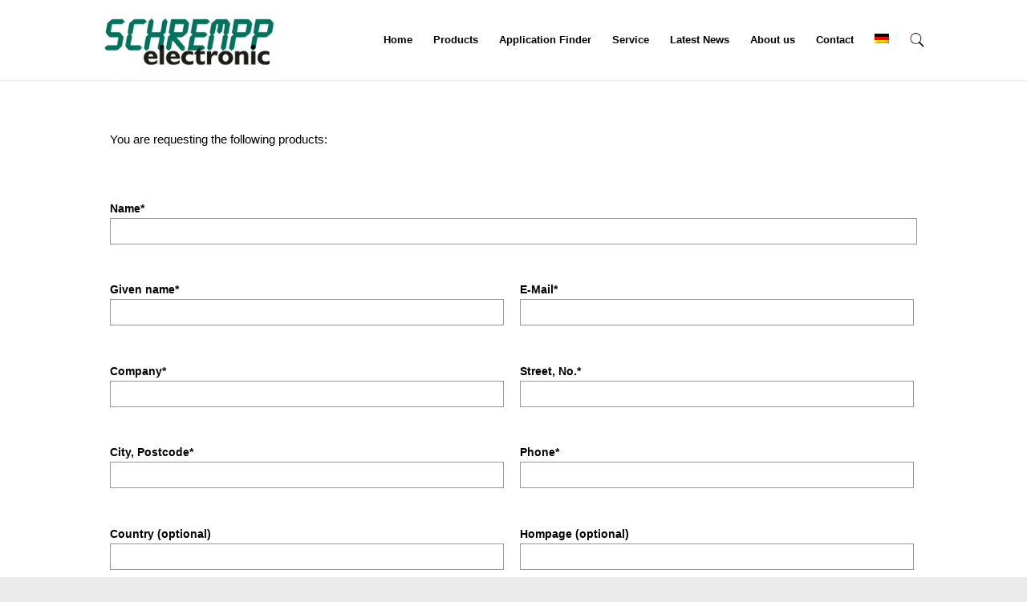

--- FILE ---
content_type: text/html; charset=UTF-8
request_url: https://led-industrial-illumination.com/produktbestellung/
body_size: 15469
content:
<!DOCTYPE html><html lang="en-US" class="html_stretched responsive av-preloader-disabled  html_header_top html_logo_left html_main_nav_header html_menu_right html_custom html_header_sticky html_header_shrinking html_mobile_menu_phone html_header_searchicon_disabled html_content_align_center html_header_unstick_top_disabled html_header_stretch_disabled html_minimal_header html_minimal_header_shadow html_av-overlay-side html_av-overlay-side-classic html_av-submenu-noclone html_entry_id_2989 av-cookies-no-cookie-consent av-default-lightbox av-no-preview html_text_menu_active av-mobile-menu-switch-default"><head><meta charset="UTF-8" /><meta name="viewport" content="width=device-width, initial-scale=1"><meta name='robots' content='index, follow, max-image-preview:large, max-snippet:-1, max-video-preview:-1' /><link rel="alternate" hreflang="de" href="https://schrempp-electronic.de/produktbestellung/" /><link rel="alternate" hreflang="en" href="https://led-industrial-illumination.com/produktbestellung/" /><link rel="alternate" hreflang="x-default" href="https://schrempp-electronic.de/produktbestellung/" /><title>Product Order - Schrempp electronic GmbH</title><link rel="canonical" href="https://led-industrial-illumination.com/produktbestellung/" /><meta property="og:locale" content="en_US" /><meta property="og:type" content="article" /><meta property="og:title" content="Product Order - Schrempp electronic GmbH" /><meta property="og:url" content="https://led-industrial-illumination.com/produktbestellung/" /><meta property="og:site_name" content="Schrempp electronic GmbH" /><meta property="article:modified_time" content="2019-12-09T10:26:24+00:00" /><meta name="twitter:card" content="summary_large_image" /> <script type="application/ld+json" class="yoast-schema-graph">{"@context":"https://schema.org","@graph":[{"@type":"WebPage","@id":"https://led-industrial-illumination.com/produktbestellung/","url":"https://led-industrial-illumination.com/produktbestellung/","name":"Product Order - Schrempp electronic GmbH","isPartOf":{"@id":"https://schrempp-electronic.de/#website"},"datePublished":"2019-10-30T12:09:54+00:00","dateModified":"2019-12-09T10:26:24+00:00","breadcrumb":{"@id":"https://led-industrial-illumination.com/produktbestellung/#breadcrumb"},"inLanguage":"en-US","potentialAction":[{"@type":"ReadAction","target":["https://led-industrial-illumination.com/produktbestellung/"]}]},{"@type":"BreadcrumbList","@id":"https://led-industrial-illumination.com/produktbestellung/#breadcrumb","itemListElement":[{"@type":"ListItem","position":1,"name":"Startseite","item":"https://led-industrial-illumination.com/"},{"@type":"ListItem","position":2,"name":"Product Order"}]},{"@type":"WebSite","@id":"https://schrempp-electronic.de/#website","url":"https://schrempp-electronic.de/","name":"Schrempp electronic GmbH","description":"Industrie-, Signal- und Systemleuchten","publisher":{"@id":"https://schrempp-electronic.de/#organization"},"potentialAction":[{"@type":"SearchAction","target":{"@type":"EntryPoint","urlTemplate":"https://schrempp-electronic.de/?s={search_term_string}"},"query-input":{"@type":"PropertyValueSpecification","valueRequired":true,"valueName":"search_term_string"}}],"inLanguage":"en-US"},{"@type":"Organization","@id":"https://schrempp-electronic.de/#organization","name":"Schrempp electronic GmbH","url":"https://schrempp-electronic.de/","logo":{"@type":"ImageObject","inLanguage":"en-US","@id":"https://schrempp-electronic.de/#/schema/logo/image/","url":"https://schrempp-electronic.de/wp-content/uploads/2023/09/schrempp_elektr_logo-quadratisch.jpg","contentUrl":"https://schrempp-electronic.de/wp-content/uploads/2023/09/schrempp_elektr_logo-quadratisch.jpg","width":696,"height":696,"caption":"Schrempp electronic GmbH"},"image":{"@id":"https://schrempp-electronic.de/#/schema/logo/image/"}}]}</script> <link rel='dns-prefetch' href='//schrempp-electronic.de' /><link rel="alternate" type="application/rss+xml" title="Schrempp electronic GmbH &raquo; Feed" href="https://led-industrial-illumination.com/feed/" /><link rel="alternate" type="application/rss+xml" title="Schrempp electronic GmbH &raquo; Comments Feed" href="https://led-industrial-illumination.com/comments/feed/" /><link rel="alternate" title="oEmbed (JSON)" type="application/json+oembed" href="https://led-industrial-illumination.com/wp-json/oembed/1.0/embed?url=https%3A%2F%2Fled-industrial-illumination.com%2Fproduktbestellung%2F" /><link rel="alternate" title="oEmbed (XML)" type="text/xml+oembed" href="https://led-industrial-illumination.com/wp-json/oembed/1.0/embed?url=https%3A%2F%2Fled-industrial-illumination.com%2Fproduktbestellung%2F&#038;format=xml" /><style id='wp-img-auto-sizes-contain-inline-css' type='text/css'>img:is([sizes=auto i],[sizes^="auto," i]){contain-intrinsic-size:3000px 1500px}
/*# sourceURL=wp-img-auto-sizes-contain-inline-css */</style><link rel='stylesheet' id='avia-grid-css' href='https://led-industrial-illumination.com/wp-content/cache/autoptimize/css/autoptimize_single_c9de4be4619dd947f306ab1156eee4b7.css' type='text/css' media='all' /><link rel='stylesheet' id='avia-base-css' href='https://led-industrial-illumination.com/wp-content/cache/autoptimize/css/autoptimize_single_53e47b8a068e610fc789f4552a43346b.css' type='text/css' media='all' /><link rel='stylesheet' id='avia-layout-css' href='https://led-industrial-illumination.com/wp-content/cache/autoptimize/css/autoptimize_single_33a0d807fb044c4ee073649a29790160.css' type='text/css' media='all' /><link rel='stylesheet' id='avia-module-blog-css' href='https://led-industrial-illumination.com/wp-content/cache/autoptimize/css/autoptimize_single_25de45953a7e3f9fffbbfb043a537ccf.css' type='text/css' media='all' /><link rel='stylesheet' id='avia-module-postslider-css' href='https://led-industrial-illumination.com/wp-content/cache/autoptimize/css/autoptimize_single_df8489f227311eb5bd544d1f7488b81e.css' type='text/css' media='all' /><link rel='stylesheet' id='avia-module-button-css' href='https://led-industrial-illumination.com/wp-content/cache/autoptimize/css/autoptimize_single_8ec7fa5ed3413e86eea5ce3fae7b463c.css' type='text/css' media='all' /><link rel='stylesheet' id='avia-module-comments-css' href='https://led-industrial-illumination.com/wp-content/cache/autoptimize/css/autoptimize_single_1b1797579556717a6fe3c2413a60a3f0.css' type='text/css' media='all' /><link rel='stylesheet' id='avia-module-slideshow-css' href='https://led-industrial-illumination.com/wp-content/cache/autoptimize/css/autoptimize_single_5141af0cc8e271ad5d0caf4479ec7b5d.css' type='text/css' media='all' /><link rel='stylesheet' id='avia-module-slideshow-contentpartner-css' href='https://led-industrial-illumination.com/wp-content/cache/autoptimize/css/autoptimize_single_9bdd1f3ae094a2d7f9470c345e115434.css' type='text/css' media='all' /><link rel='stylesheet' id='avia-module-gallery-css' href='https://led-industrial-illumination.com/wp-content/cache/autoptimize/css/autoptimize_single_ae2ba9c76dc598dbbf19a72de1a33a5d.css' type='text/css' media='all' /><link rel='stylesheet' id='avia-module-maps-css' href='https://led-industrial-illumination.com/wp-content/cache/autoptimize/css/autoptimize_single_eac8c01b5be503a6a3afe3d2b7a822e8.css' type='text/css' media='all' /><link rel='stylesheet' id='avia-module-gridrow-css' href='https://led-industrial-illumination.com/wp-content/cache/autoptimize/css/autoptimize_single_7655033f2c88c910eb5b075f6312cd50.css' type='text/css' media='all' /><link rel='stylesheet' id='avia-module-heading-css' href='https://led-industrial-illumination.com/wp-content/cache/autoptimize/css/autoptimize_single_333213d4dda567e27328ef34dc2e922e.css' type='text/css' media='all' /><link rel='stylesheet' id='avia-module-hr-css' href='https://led-industrial-illumination.com/wp-content/cache/autoptimize/css/autoptimize_single_529883ae359ee5daee35300d215693c8.css' type='text/css' media='all' /><link rel='stylesheet' id='avia-module-icon-css' href='https://led-industrial-illumination.com/wp-content/cache/autoptimize/css/autoptimize_single_7b77d80df6b9489d51ded3184375574d.css' type='text/css' media='all' /><link rel='stylesheet' id='avia-module-iconbox-css' href='https://led-industrial-illumination.com/wp-content/cache/autoptimize/css/autoptimize_single_b5e3156e9517b5f6585ba980f4bd7002.css' type='text/css' media='all' /><link rel='stylesheet' id='avia-module-iconlist-css' href='https://led-industrial-illumination.com/wp-content/cache/autoptimize/css/autoptimize_single_79423b4126cd6354a926b6705c5e9c88.css' type='text/css' media='all' /><link rel='stylesheet' id='avia-module-image-css' href='https://led-industrial-illumination.com/wp-content/cache/autoptimize/css/autoptimize_single_37e156e3d61c6f3fdcd8bf3a36fb7fd6.css' type='text/css' media='all' /><link rel='stylesheet' id='avia-sc-search-css' href='https://led-industrial-illumination.com/wp-content/cache/autoptimize/css/autoptimize_single_0b9d5f8a48575d2d66aecfd926a75fc8.css' type='text/css' media='all' /><link rel='stylesheet' id='avia-module-slideshow-fullsize-css' href='https://led-industrial-illumination.com/wp-content/cache/autoptimize/css/autoptimize_single_31233d1beba5d4fc51c8420d400b64a7.css' type='text/css' media='all' /><link rel='stylesheet' id='avia-module-social-css' href='https://led-industrial-illumination.com/wp-content/cache/autoptimize/css/autoptimize_single_161fba934a4af2440a3b63ecf9de2fdc.css' type='text/css' media='all' /><link rel='stylesheet' id='avia-module-table-css' href='https://led-industrial-illumination.com/wp-content/cache/autoptimize/css/autoptimize_single_2c9def0069601abe94b473b5bad6ba17.css' type='text/css' media='all' /><link rel='stylesheet' id='avia-module-tabs-css' href='https://led-industrial-illumination.com/wp-content/cache/autoptimize/css/autoptimize_single_913f2499b977d922fe31344222af4757.css' type='text/css' media='all' /><link rel='stylesheet' id='avia-module-toggles-css' href='https://led-industrial-illumination.com/wp-content/cache/autoptimize/css/autoptimize_single_82418a27a4cbbbcd6b1bf5eb66bfca60.css' type='text/css' media='all' /><link rel='stylesheet' id='avia-module-video-css' href='https://led-industrial-illumination.com/wp-content/cache/autoptimize/css/autoptimize_single_f825436b26dd16d5bfb38691c3f285f8.css' type='text/css' media='all' /><style id='classic-theme-styles-inline-css' type='text/css'>/*! This file is auto-generated */
.wp-block-button__link{color:#fff;background-color:#32373c;border-radius:9999px;box-shadow:none;text-decoration:none;padding:calc(.667em + 2px) calc(1.333em + 2px);font-size:1.125em}.wp-block-file__button{background:#32373c;color:#fff;text-decoration:none}
/*# sourceURL=/wp-includes/css/classic-themes.min.css */</style><link rel='stylesheet' id='contact-form-7-css' href='https://led-industrial-illumination.com/wp-content/cache/autoptimize/css/autoptimize_single_64ac31699f5326cb3c76122498b76f66.css' type='text/css' media='all' /><link rel='stylesheet' id='wpml-legacy-dropdown-0-css' href='https://led-industrial-illumination.com/wp-content/plugins/sitepress-multilingual-cms/templates/language-switchers/legacy-dropdown/style.min.css' type='text/css' media='all' /><style id='wpml-legacy-dropdown-0-inline-css' type='text/css'>.wpml-ls-statics-shortcode_actions, .wpml-ls-statics-shortcode_actions .wpml-ls-sub-menu, .wpml-ls-statics-shortcode_actions a {border-color:#EEEEEE;}.wpml-ls-statics-shortcode_actions a, .wpml-ls-statics-shortcode_actions .wpml-ls-sub-menu a, .wpml-ls-statics-shortcode_actions .wpml-ls-sub-menu a:link, .wpml-ls-statics-shortcode_actions li:not(.wpml-ls-current-language) .wpml-ls-link, .wpml-ls-statics-shortcode_actions li:not(.wpml-ls-current-language) .wpml-ls-link:link {color:#444444;background-color:#ffffff;}.wpml-ls-statics-shortcode_actions .wpml-ls-sub-menu a:hover,.wpml-ls-statics-shortcode_actions .wpml-ls-sub-menu a:focus, .wpml-ls-statics-shortcode_actions .wpml-ls-sub-menu a:link:hover, .wpml-ls-statics-shortcode_actions .wpml-ls-sub-menu a:link:focus {color:#000000;background-color:#eeeeee;}.wpml-ls-statics-shortcode_actions .wpml-ls-current-language > a {color:#444444;background-color:#ffffff;}.wpml-ls-statics-shortcode_actions .wpml-ls-current-language:hover>a, .wpml-ls-statics-shortcode_actions .wpml-ls-current-language>a:focus {color:#000000;background-color:#eeeeee;}
/*# sourceURL=wpml-legacy-dropdown-0-inline-css */</style><link rel='stylesheet' id='wpml-menu-item-0-css' href='https://led-industrial-illumination.com/wp-content/plugins/sitepress-multilingual-cms/templates/language-switchers/menu-item/style.min.css' type='text/css' media='all' /><style id='wpml-menu-item-0-inline-css' type='text/css'>#lang_sel img, #lang_sel_list img, #lang_sel_footer img { display: inline; }
/*# sourceURL=wpml-menu-item-0-inline-css */</style><link rel='stylesheet' id='addon-styles-css' href='https://led-industrial-illumination.com/wp-content/cache/autoptimize/css/autoptimize_single_28ff7fc82b4c47ccdc2318df2329cfc1.css' type='text/css' media='all' /><link rel='stylesheet' id='range-css-css' href='https://led-industrial-illumination.com/wp-content/themes/schrempp/assets/css/rSlider.min.css' type='text/css' media='all' /><link rel='stylesheet' id='avia-scs-css' href='https://led-industrial-illumination.com/wp-content/cache/autoptimize/css/autoptimize_single_842ab4ab818dd4d97517afbd4af42a19.css' type='text/css' media='all' /><link rel='stylesheet' id='avia-popup-css-css' href='https://led-industrial-illumination.com/wp-content/cache/autoptimize/css/autoptimize_single_94da2bc1c2df74dad8d2928e1f2abb39.css' type='text/css' media='screen' /><link rel='stylesheet' id='avia-lightbox-css' href='https://led-industrial-illumination.com/wp-content/cache/autoptimize/css/autoptimize_single_168523e225f4f0dc1d246fa43cad27e3.css' type='text/css' media='screen' /><link rel='stylesheet' id='avia-widget-css-css' href='https://led-industrial-illumination.com/wp-content/cache/autoptimize/css/autoptimize_single_95e599e4ca241f6f14dc7bd3965a86c3.css' type='text/css' media='screen' /><link rel='stylesheet' id='avia-dynamic-css' href='https://led-industrial-illumination.com/wp-content/cache/autoptimize/css/autoptimize_single_442180b6d3c892f9c18e26b4629d1f96.css' type='text/css' media='all' /><link rel='stylesheet' id='avia-custom-css' href='https://led-industrial-illumination.com/wp-content/themes/enfold/css/custom.css' type='text/css' media='all' /><link rel='stylesheet' id='avia-style-css' href='https://led-industrial-illumination.com/wp-content/cache/autoptimize/css/autoptimize_single_28ff7fc82b4c47ccdc2318df2329cfc1.css' type='text/css' media='all' /><link rel='stylesheet' id='borlabs-cookie-custom-css' href='https://led-industrial-illumination.com/wp-content/cache/autoptimize/css/autoptimize_single_63bc096dfaa151f940c57915cd56d548.css' type='text/css' media='all' /><link rel='stylesheet' id='avia-wpml-css' href='https://led-industrial-illumination.com/wp-content/cache/autoptimize/css/autoptimize_single_40af2bea652f4c521ebdc0cb27f5317f.css' type='text/css' media='all' /> <script type="text/javascript" src="https://led-industrial-illumination.com/wp-includes/js/jquery/jquery.min.js" id="jquery-core-js"></script> <script defer type="text/javascript" src="https://led-industrial-illumination.com/wp-includes/js/jquery/jquery-migrate.min.js" id="jquery-migrate-js"></script> <script defer type="text/javascript" src="https://led-industrial-illumination.com/wp-content/plugins/sitepress-multilingual-cms/templates/language-switchers/legacy-dropdown/script.min.js" id="wpml-legacy-dropdown-0-js"></script> <script defer type="text/javascript" src="https://led-industrial-illumination.com/wp-content/themes/schrempp/assets/js/rSlider.min.js" id="range-js-js"></script> <script defer type="text/javascript" src="https://led-industrial-illumination.com/wp-content/cache/autoptimize/js/autoptimize_single_992ac240895bc43cf74e7fa06879a894.js" id="common-script-js"></script> <script defer type="text/javascript" src="https://led-industrial-illumination.com/wp-content/cache/autoptimize/js/autoptimize_single_1a7c5a93a97999dda407fe391053f656.js" id="avia-compat-js"></script> <script data-no-optimize="1" data-no-minify="1" data-cfasync="false" type="text/javascript" src="https://led-industrial-illumination.com/wp-content/cache/borlabs-cookie/1/borlabs-cookie-config-en.json.js" id="borlabs-cookie-config-js"></script> <script data-no-optimize="1" data-no-minify="1" data-cfasync="false" type="text/javascript" src="https://led-industrial-illumination.com/wp-content/plugins/borlabs-cookie/assets/javascript/borlabs-cookie-prioritize.min.js" id="borlabs-cookie-prioritize-js"></script> <script defer id="wpml-xdomain-data-js-extra" src="[data-uri]"></script> <script type="text/javascript" src="https://led-industrial-illumination.com/wp-content/cache/autoptimize/js/autoptimize_single_8291e3aabf2bd77ab63cba74a5191ccb.js" id="wpml-xdomain-data-js" defer="defer" data-wp-strategy="defer"></script> <script defer type="text/javascript" src="https://led-industrial-illumination.com/wp-content/cache/autoptimize/js/autoptimize_single_5c394a600557d36f56188cf735d19cb7.js" id="avia-wpml-script-js"></script> <link rel="https://api.w.org/" href="https://led-industrial-illumination.com/wp-json/" /><link rel="alternate" title="JSON" type="application/json" href="https://led-industrial-illumination.com/wp-json/wp/v2/pages/2989" /><link rel="EditURI" type="application/rsd+xml" title="RSD" href="https://led-industrial-illumination.com/xmlrpc.php?rsd" /><meta name="generator" content="WordPress 6.9" /><link rel='shortlink' href='https://led-industrial-illumination.com/?p=2989' /><meta name="generator" content="WPML ver:4.8.6 stt:1,3;" /><link rel="profile" href="http://gmpg.org/xfn/11" /><link rel="alternate" type="application/rss+xml" title="Schrempp electronic GmbH RSS2 Feed" href="https://led-industrial-illumination.com/feed/" /><link rel="pingback" href="https://led-industrial-illumination.com/xmlrpc.php" /><style type='text/css' media='screen'>#top #header_main > .container, #top #header_main > .container .main_menu  .av-main-nav > li > a, #top #header_main #menu-item-shop .cart_dropdown_link{ height:100px; line-height: 100px; }
 .html_top_nav_header .av-logo-container{ height:100px;  }
 .html_header_top.html_header_sticky #top #wrap_all #main{ padding-top:100px; }</style><!--[if lt IE 9]><script src="https://led-industrial-illumination.com/wp-content/themes/enfold/js/html5shiv.js"></script><![endif]--><link rel="icon" href="https://schrempp-electronic.de/wp-content/uploads/2018/09/S.png" type="image/png"> <script data-no-optimize="1" data-no-minify="1" data-cfasync="false" data-borlabs-cookie-script-blocker-ignore>window.dataLayer = window.dataLayer || [];
	if (typeof gtag !== 'function') { function gtag(){dataLayer.push(arguments);} }
	if ('1' === '1') {
		gtag('consent', 'default', {
			'ad_storage': 'denied',
			'ad_user_data': 'denied',
			'ad_personalization': 'denied',
			'analytics_storage': 'denied',
			'functionality_storage': 'denied',
			'personalization_storage': 'denied',
			'security_storage': 'denied',
			'wait_for_update': 500,
		});
		gtag('set', 'ads_data_redaction', true);
	}
	
	if('0' === '1') {
		var url = new URL(window.location.href);
				
		if ((url.searchParams.has('gtm_debug') && url.searchParams.get('gtm_debug') !== '') || document.cookie.indexOf('__TAG_ASSISTANT=') !== -1 || document.documentElement.hasAttribute('data-tag-assistant-present')) {
			(function(w,d,s,l,i){w[l]=w[l]||[];w[l].push({"gtm.start":
new Date().getTime(),event:"gtm.js"});var f=d.getElementsByTagName(s)[0],
j=d.createElement(s),dl=l!="dataLayer"?"&l="+l:"";j.async=true;j.src=
"https://www.googletagmanager.com/gtm.js?id="+i+dl;f.parentNode.insertBefore(j,f);
})(window,document,"script","dataLayer","GTM-KDSF849V");
		} else {
			(function(w,d,s,l,i){w[l]=w[l]||[];w[l].push({"gtm.start":
new Date().getTime(),event:"gtm.js"});var f=d.getElementsByTagName(s)[0],
j=d.createElement(s),dl=l!="dataLayer"?"&l="+l:"";j.async=true;j.src=
"https://schrempp-electronic.de/wp-content/uploads/borlabs-cookie/"+i+'.js';f.parentNode.insertBefore(j,f);
})(window,document,"script","dataLayer","GTM-KDSF849V");
		}
  	}
  	
	(function () {
		var serviceGroupActive = function (serviceGroup) {
			if (typeof(BorlabsCookie.ServiceGroups.serviceGroups[serviceGroup]) === 'undefined') {
				return false;
			}

			if (typeof(BorlabsCookie.Cookie.getPluginCookie().consents[serviceGroup]) === 'undefined') {
				return false;
			}
			var consents = BorlabsCookie.Cookie.getPluginCookie().consents[serviceGroup];
			for (var service of BorlabsCookie.ServiceGroups.serviceGroups[serviceGroup].serviceIds) {
				if (!consents.includes(service)) {
					return false;
				}
			}
			return true;
		};
		var borlabsCookieConsentChangeHandler = function () {
			window.dataLayer = window.dataLayer || [];
			if (typeof gtag !== 'function') { function gtag(){dataLayer.push(arguments);} }
			
			if ('1' === '1') {
				gtag('consent', 'update', {
					'ad_storage': serviceGroupActive('marketing') === true ? 'granted' : 'denied',
					'ad_user_data': serviceGroupActive('marketing') === true ? 'granted' : 'denied',
					'ad_personalization': serviceGroupActive('marketing') === true ? 'granted' : 'denied',
					'analytics_storage': serviceGroupActive('statistics') === true ? 'granted' : 'denied',
					'functionality_storage': serviceGroupActive('statistics') === true ? 'granted' : 'denied',
					'personalization_storage': serviceGroupActive('marketing') === true ? 'granted' : 'denied',
					'security_storage': serviceGroupActive('statistics') === true ? 'granted' : 'denied',
				});
			}
			
			var consents = BorlabsCookie.Cookie.getPluginCookie().consents;
			for (var serviceGroup in consents) {
				for (var service of consents[serviceGroup]) {
					if (!window.BorlabsCookieGtmPackageSentEvents.includes(service) && service !== 'borlabs-cookie') {
						window.dataLayer.push({
							event: 'borlabs-cookie-opt-in-'+service,
						});
						window.BorlabsCookieGtmPackageSentEvents.push(service);
					}
				}
			}
		};
		window.BorlabsCookieGtmPackageSentEvents = [];
		document.addEventListener('borlabs-cookie-consent-saved', borlabsCookieConsentChangeHandler);
		document.addEventListener('borlabs-cookie-handle-unblock', borlabsCookieConsentChangeHandler);
	})();</script><link rel="icon" href="https://led-industrial-illumination.com/wp-content/uploads/2018/09/S-36x36.png" sizes="32x32" /><link rel="icon" href="https://led-industrial-illumination.com/wp-content/uploads/2018/09/S.png" sizes="192x192" /><link rel="apple-touch-icon" href="https://led-industrial-illumination.com/wp-content/uploads/2018/09/S-180x180.png" /><meta name="msapplication-TileImage" content="https://led-industrial-illumination.com/wp-content/uploads/2018/09/S.png" /><style type="text/css" id="wp-custom-css">.av-language-switch-item {
	display:none;
}

.footer_color, .footer_color p {
    font-size: 13px !important;
}</style><style type='text/css'>@font-face {font-family: 'entypo-fontello'; font-weight: normal; font-style: normal; font-display: auto;
src: url('https://led-industrial-illumination.com/wp-content/themes/enfold/config-templatebuilder/avia-template-builder/assets/fonts/entypo-fontello.woff2') format('woff2'),
url('https://led-industrial-illumination.com/wp-content/themes/enfold/config-templatebuilder/avia-template-builder/assets/fonts/entypo-fontello.woff') format('woff'),
url('https://led-industrial-illumination.com/wp-content/themes/enfold/config-templatebuilder/avia-template-builder/assets/fonts/entypo-fontello.ttf') format('truetype'), 
url('https://led-industrial-illumination.com/wp-content/themes/enfold/config-templatebuilder/avia-template-builder/assets/fonts/entypo-fontello.svg#entypo-fontello') format('svg'),
url('https://led-industrial-illumination.com/wp-content/themes/enfold/config-templatebuilder/avia-template-builder/assets/fonts/entypo-fontello.eot'),
url('https://led-industrial-illumination.com/wp-content/themes/enfold/config-templatebuilder/avia-template-builder/assets/fonts/entypo-fontello.eot?#iefix') format('embedded-opentype');
} #top .avia-font-entypo-fontello, body .avia-font-entypo-fontello, html body [data-av_iconfont='entypo-fontello']:before{ font-family: 'entypo-fontello'; }</style></head><body id="top" class="wp-singular page-template-default page page-id-2989 wp-theme-enfold wp-child-theme-schrempp stretched no_sidebar_border rtl_columns av-curtain-numeric quicksand  avia-responsive-images-support" itemscope="itemscope" itemtype="https://schema.org/WebPage" ><div id='wrap_all'><header id='header' class='all_colors header_color light_bg_color  av_header_top av_logo_left av_main_nav_header av_menu_right av_custom av_header_sticky av_header_shrinking av_header_stretch_disabled av_mobile_menu_phone av_header_searchicon_disabled av_header_unstick_top_disabled av_minimal_header av_minimal_header_shadow av_bottom_nav_disabled  av_header_border_disabled'  role="banner" itemscope="itemscope" itemtype="https://schema.org/WPHeader" ><div  id='header_main' class='container_wrap container_wrap_logo'><div class='container av-logo-container'><div class='inner-container'><span class='logo avia-standard-logo'><a href='https://led-industrial-illumination.com/' class=''><img src="https://schrempp-electronic.de/wp-content/uploads/2018/09/Logo_Schrempp_electronic-1-300x138.png" height="100" width="300" alt='Schrempp electronic GmbH' title='' /></a></span><nav class='main_menu' data-selectname='Select a page'  role="navigation" itemscope="itemscope" itemtype="https://schema.org/SiteNavigationElement" ><div class="avia-menu av-main-nav-wrap"><ul id="avia-menu" class="menu av-main-nav"><li id="menu-item-2966" class="menu-item menu-item-type-post_type menu-item-object-page menu-item-home menu-item-top-level menu-item-top-level-1"><a href="https://led-industrial-illumination.com/" itemprop="url"><span class="avia-bullet"></span><span class="avia-menu-text">Home</span><span class="avia-menu-fx"><span class="avia-arrow-wrap"><span class="avia-arrow"></span></span></span></a></li><li id="menu-item-2968" class="menu-item menu-item-type-post_type menu-item-object-page menu-item-has-children menu-item-top-level menu-item-top-level-2"><a href="https://led-industrial-illumination.com/produkte/" itemprop="url"><span class="avia-bullet"></span><span class="avia-menu-text">Products</span><span class="avia-menu-fx"><span class="avia-arrow-wrap"><span class="avia-arrow"></span></span></span></a><ul class="sub-menu"><li id="menu-item-2987" class="menu-item menu-item-type-taxonomy menu-item-object-produktgruppe"><a href="https://led-industrial-illumination.com/produktgruppe/arbeitsplatzleuchten-en/" itemprop="url"><span class="avia-bullet"></span><span class="avia-menu-text">Workplace lights</span></a></li><li id="menu-item-2984" class="menu-item menu-item-type-taxonomy menu-item-object-produktgruppe"><a href="https://led-industrial-illumination.com/produktgruppe/maschinenleuchten-en/" itemprop="url"><span class="avia-bullet"></span><span class="avia-menu-text">Machine lights</span></a></li><li id="menu-item-6609" class="menu-item menu-item-type-taxonomy menu-item-object-produktgruppe"><a href="https://led-industrial-illumination.com/produktgruppe/functional-handles/" itemprop="url"><span class="avia-bullet"></span><span class="avia-menu-text">Functional handles</span></a></li><li id="menu-item-2985" class="menu-item menu-item-type-taxonomy menu-item-object-produktgruppe"><a href="https://led-industrial-illumination.com/produktgruppe/signal-leuchten-en/" itemprop="url"><span class="avia-bullet"></span><span class="avia-menu-text">Signal lights (RGB)</span></a></li><li id="menu-item-6603" class="menu-item menu-item-type-taxonomy menu-item-object-produktgruppe"><a href="https://led-industrial-illumination.com/produktgruppe/status-lights/" itemprop="url"><span class="avia-bullet"></span><span class="avia-menu-text">Status lights (RGBW)</span></a></li><li id="menu-item-6598" class="menu-item menu-item-type-taxonomy menu-item-object-produktgruppe"><a href="https://led-industrial-illumination.com/produktgruppe/control-and-signaling-device/" itemprop="url"><span class="avia-bullet"></span><span class="avia-menu-text">Control and signaling device</span></a></li><li id="menu-item-2986" class="menu-item menu-item-type-taxonomy menu-item-object-produktgruppe"><a href="https://led-industrial-illumination.com/produktgruppe/zubehoer-en/" itemprop="url"><span class="avia-bullet"></span><span class="avia-menu-text">Accessories</span></a></li></ul></li><li id="menu-item-4634" class="menu-item menu-item-type-post_type menu-item-object-page menu-item-top-level menu-item-top-level-3"><a href="https://led-industrial-illumination.com/anwendungsfinder/" itemprop="url"><span class="avia-bullet"></span><span class="avia-menu-text">Application Finder</span><span class="avia-menu-fx"><span class="avia-arrow-wrap"><span class="avia-arrow"></span></span></span></a></li><li id="menu-item-2969" class="menu-item menu-item-type-post_type menu-item-object-page menu-item-has-children menu-item-top-level menu-item-top-level-4"><a href="https://led-industrial-illumination.com/service/" itemprop="url"><span class="avia-bullet"></span><span class="avia-menu-text">Service</span><span class="avia-menu-fx"><span class="avia-arrow-wrap"><span class="avia-arrow"></span></span></span></a><ul class="sub-menu"><li id="menu-item-2970" class="menu-item menu-item-type-post_type menu-item-object-page"><a href="https://led-industrial-illumination.com/service/3d-modelle/" itemprop="url"><span class="avia-bullet"></span><span class="avia-menu-text">3D-Models</span></a></li><li id="menu-item-2971" class="menu-item menu-item-type-post_type menu-item-object-page"><a href="https://led-industrial-illumination.com/service/downloads/" itemprop="url"><span class="avia-bullet"></span><span class="avia-menu-text">Downloads</span></a></li><li id="menu-item-2972" class="menu-item menu-item-type-post_type menu-item-object-page"><a href="https://led-industrial-illumination.com/service/technische-beratung-applikation-modifikation/" itemprop="url"><span class="avia-bullet"></span><span class="avia-menu-text">Technical advice, Application, Modification</span></a></li><li id="menu-item-2973" class="menu-item menu-item-type-post_type menu-item-object-page menu-item-has-children"><a href="https://led-industrial-illumination.com/service/technikinformation/" itemprop="url"><span class="avia-bullet"></span><span class="avia-menu-text">Technology information</span></a><ul class="sub-menu"><li id="menu-item-2974" class="menu-item menu-item-type-post_type menu-item-object-page"><a href="https://led-industrial-illumination.com/service/technikinformation/farbwiedergabeindex-cri/" itemprop="url"><span class="avia-bullet"></span><span class="avia-menu-text">Color rendering index / CRI</span></a></li><li id="menu-item-2975" class="menu-item menu-item-type-post_type menu-item-object-page"><a href="https://led-industrial-illumination.com/service/technikinformation/farbtemperatur/" itemprop="url"><span class="avia-bullet"></span><span class="avia-menu-text">Color temperature</span></a></li><li id="menu-item-2976" class="menu-item menu-item-type-post_type menu-item-object-page"><a href="https://led-industrial-illumination.com/service/technikinformation/installation-fernschalt-signal-dimmung/" itemprop="url"><span class="avia-bullet"></span><span class="avia-menu-text">Installation, Remote control signal, Dimming, IO-Link</span></a></li><li id="menu-item-2977" class="menu-item menu-item-type-post_type menu-item-object-page"><a href="https://led-industrial-illumination.com/service/technikinformation/schutzarten/" itemprop="url"><span class="avia-bullet"></span><span class="avia-menu-text">Protection Classes</span></a></li><li id="menu-item-2978" class="menu-item menu-item-type-post_type menu-item-object-page"><a href="https://led-industrial-illumination.com/service/technikinformation/empfohlene-helligkeit/" itemprop="url"><span class="avia-bullet"></span><span class="avia-menu-text">Recommended brightness</span></a></li></ul></li></ul></li><li id="menu-item-2979" class="menu-item menu-item-type-post_type menu-item-object-page menu-item-has-children menu-item-top-level menu-item-top-level-5"><a href="https://led-industrial-illumination.com/aktuelles/" itemprop="url"><span class="avia-bullet"></span><span class="avia-menu-text">Latest News</span><span class="avia-menu-fx"><span class="avia-arrow-wrap"><span class="avia-arrow"></span></span></span></a><ul class="sub-menu"><li id="menu-item-2980" class="menu-item menu-item-type-post_type menu-item-object-page"><a href="https://led-industrial-illumination.com/aktuelles/messen/" itemprop="url"><span class="avia-bullet"></span><span class="avia-menu-text">Fairs</span></a></li><li id="menu-item-2981" class="menu-item menu-item-type-post_type menu-item-object-page"><a href="https://led-industrial-illumination.com/aktuelles/stellenangebote/" itemprop="url"><span class="avia-bullet"></span><span class="avia-menu-text">Vacancies</span></a></li></ul></li><li id="menu-item-2982" class="menu-item menu-item-type-post_type menu-item-object-page menu-item-top-level menu-item-top-level-6"><a href="https://led-industrial-illumination.com/ueber-uns/" itemprop="url"><span class="avia-bullet"></span><span class="avia-menu-text">About us</span><span class="avia-menu-fx"><span class="avia-arrow-wrap"><span class="avia-arrow"></span></span></span></a></li><li id="menu-item-2983" class="menu-item menu-item-type-post_type menu-item-object-page menu-item-top-level menu-item-top-level-7"><a href="https://led-industrial-illumination.com/kontakt/" itemprop="url"><span class="avia-bullet"></span><span class="avia-menu-text">Contact</span><span class="avia-menu-fx"><span class="avia-arrow-wrap"><span class="avia-arrow"></span></span></span></a></li><li id="menu-item-wpml-ls-2-de" class="menu-item-language menu-item wpml-ls-slot-2 wpml-ls-item wpml-ls-item-de wpml-ls-menu-item wpml-ls-first-item wpml-ls-last-item menu-item-type-wpml_ls_menu_item menu-item-object-wpml_ls_menu_item menu-item-top-level menu-item-top-level-8"><a title="Switch to German" href="https://schrempp-electronic.de/produktbestellung/" itemprop="url"><span class="avia-bullet"></span><span class="avia-menu-text"><noscript><img
 class="wpml-ls-flag"
 src="https://led-industrial-illumination.com/wp-content/plugins/sitepress-multilingual-cms/res/flags/de.png"
 alt="German" 
 /></noscript><img
 class="lazyload wpml-ls-flag"
 src='data:image/svg+xml,%3Csvg%20xmlns=%22http://www.w3.org/2000/svg%22%20viewBox=%220%200%20210%20140%22%3E%3C/svg%3E' data-src="https://led-industrial-illumination.com/wp-content/plugins/sitepress-multilingual-cms/res/flags/de.png"
 alt="German" 
 /></span><span class="avia-menu-fx"><span class="avia-arrow-wrap"><span class="avia-arrow"></span></span></span></a></li><li class='av-language-switch-item language_de '><a href="https://schrempp-electronic.de/produktbestellung/"><span class='language_flag'><noscript><img title='Deutsch' src='https://led-industrial-illumination.com/wp-content/plugins/sitepress-multilingual-cms/res/flags/de.png' /></noscript><img class="lazyload" title='Deutsch' src='data:image/svg+xml,%3Csvg%20xmlns=%22http://www.w3.org/2000/svg%22%20viewBox=%220%200%20210%20140%22%3E%3C/svg%3E' data-src='https://led-industrial-illumination.com/wp-content/plugins/sitepress-multilingual-cms/res/flags/de.png' /></span></a></li><li class='av-language-switch-item language_en avia_current_lang'><a href="https://led-industrial-illumination.com/produktbestellung/"><span class='language_flag'><noscript><img title='English' src='https://led-industrial-illumination.com/wp-content/plugins/sitepress-multilingual-cms/res/flags/en.png' /></noscript><img class="lazyload" title='English' src='data:image/svg+xml,%3Csvg%20xmlns=%22http://www.w3.org/2000/svg%22%20viewBox=%220%200%20210%20140%22%3E%3C/svg%3E' data-src='https://led-industrial-illumination.com/wp-content/plugins/sitepress-multilingual-cms/res/flags/en.png' /></span></a></li><li class="av-burger-menu-main menu-item-avia-special "> <a href="#" aria-label="Menu" aria-hidden="false"> <span class="av-hamburger av-hamburger--spin av-js-hamburger"> <span class="av-hamburger-box"> <span class="av-hamburger-inner"></span> <strong>Menu</strong> </span> </span> <span class="avia_hidden_link_text">Menu</span> </a></li></ul></div><div class="search-item"></div></nav><div class="header-search-wrapper"><form action="https://led-industrial-illumination.com/anwendungsfinder/"><div class="search-wrapper"> <input type="text" name="term"> <input type="submit" value="Search"></div></form></div></div></div></div><div class='header_bg'></div></header><div id='main' class='all_colors' data-scroll-offset='100'><div class='container_wrap container_wrap_first main_color fullsize'><div class='container'><main class='template-page content  av-content-full alpha units'  role="main" itemprop="mainContentOfPage" ><article class='post-entry post-entry-type-page post-entry-2989'  itemscope="itemscope" itemtype="https://schema.org/CreativeWork" ><div class="entry-content-wrapper clearfix"><header class="entry-content-header"></header><div class="entry-content"  itemprop="text" ><div class="wpcf7 no-js" id="wpcf7-f2996-p2989-o1" lang="en-US" dir="ltr" data-wpcf7-id="2996"><div class="screen-reader-response"><p role="status" aria-live="polite" aria-atomic="true"></p><ul></ul></div><form action="/produktbestellung/#wpcf7-f2996-p2989-o1" method="post" class="wpcf7-form init" aria-label="Contact form" novalidate="novalidate" data-status="init"><fieldset class="hidden-fields-container"><input type="hidden" name="_wpcf7" value="2996" /><input type="hidden" name="_wpcf7_version" value="6.1.4" /><input type="hidden" name="_wpcf7_locale" value="en_US" /><input type="hidden" name="_wpcf7_unit_tag" value="wpcf7-f2996-p2989-o1" /><input type="hidden" name="_wpcf7_container_post" value="2989" /><input type="hidden" name="_wpcf7_posted_data_hash" value="" /></fieldset><p>You are requesting the following products: <span id='products-wrap'></span><br /> <input class="wpcf7-form-control wpcf7-hidden" value="" type="hidden" name="products" /><br /> <label> Name*<br /> <span class="wpcf7-form-control-wrap" data-name="your-name"><input size="40" maxlength="400" class="wpcf7-form-control wpcf7-text wpcf7-validates-as-required" aria-required="true" aria-invalid="false" value="" type="text" name="your-name" /></span> </label></p><p><label> Given name*<br /> <span class="wpcf7-form-control-wrap" data-name="your-vorname"><input size="40" maxlength="400" class="wpcf7-form-control wpcf7-text wpcf7-validates-as-required" aria-required="true" aria-invalid="false" value="" type="text" name="your-vorname" /></span> </label></p><p><label> E-Mail*<br /> <span class="wpcf7-form-control-wrap" data-name="your-email"><input size="40" maxlength="400" class="wpcf7-form-control wpcf7-email wpcf7-validates-as-required wpcf7-text wpcf7-validates-as-email" aria-required="true" aria-invalid="false" value="" type="email" name="your-email" /></span> </label></p><p><label> Company*<br /> <span class="wpcf7-form-control-wrap" data-name="your-firma"><input size="40" maxlength="400" class="wpcf7-form-control wpcf7-text wpcf7-validates-as-required" aria-required="true" aria-invalid="false" value="" type="text" name="your-firma" /></span> </label></p><p><label> Street, No.*<br /> <span class="wpcf7-form-control-wrap" data-name="your-straze"><input size="40" maxlength="400" class="wpcf7-form-control wpcf7-text wpcf7-validates-as-required" aria-required="true" aria-invalid="false" value="" type="text" name="your-straze" /></span> </label></p><p><label> City, Postcode*<br /> <span class="wpcf7-form-control-wrap" data-name="your-stadt"><input size="40" maxlength="400" class="wpcf7-form-control wpcf7-text wpcf7-validates-as-required" aria-required="true" aria-invalid="false" value="" type="text" name="your-stadt" /></span> </label></p><p><label> Phone*<br /> <span class="wpcf7-form-control-wrap" data-name="your-telefon"><input size="40" maxlength="400" class="wpcf7-form-control wpcf7-text wpcf7-validates-as-required" aria-required="true" aria-invalid="false" value="" type="text" name="your-telefon" /></span> </label></p><p><label> Country (optional)<br /> <span class="wpcf7-form-control-wrap" data-name="land"><input size="40" maxlength="400" class="wpcf7-form-control wpcf7-text" aria-invalid="false" value="" type="text" name="land" /></span> </label></p><p><label> Hompage (optional)<br /> <span class="wpcf7-form-control-wrap" data-name="hompage"><input size="40" maxlength="400" class="wpcf7-form-control wpcf7-text" aria-invalid="false" value="" type="text" name="hompage" /></span> </label></p><p><label> Tax-ID (optional)<br /> <span class="wpcf7-form-control-wrap" data-name="ustid"><input size="40" maxlength="400" class="wpcf7-form-control wpcf7-text" aria-invalid="false" value="" type="text" name="ustid" /></span> </label></p><p><label> Business (optional)<br /> <span class="wpcf7-form-control-wrap" data-name="branche"><input size="40" maxlength="400" class="wpcf7-form-control wpcf7-text" aria-invalid="false" value="" type="text" name="branche" /></span> </label></p><p><label> Annotation (optional)<br /> <span class="wpcf7-form-control-wrap" data-name="anmerkung"><input size="40" maxlength="400" class="wpcf7-form-control wpcf7-text" aria-invalid="false" value="" type="text" name="anmerkung" /></span> </label></p><p><span id="wpcf7-6971bdbb9e4f9-wrapper" class="wpcf7-form-control-wrap clientmail-wrap" style="display:none !important; visibility:hidden !important;"><input type="hidden" name="clientmail-time-start" value="1769061819"><input type="hidden" name="clientmail-time-check" value="4"><label for="wpcf7-6971bdbb9e4f9-field" class="hp-message">Please leave this field empty.</label><input id="wpcf7-6971bdbb9e4f9-field"  class="wpcf7-form-control wpcf7-text" type="text" name="clientmail" value="" size="40" tabindex="-1" autocomplete="new-password" /></span></p><p><input class="wpcf7-form-control wpcf7-submit has-spinner" type="submit" value="Send request" /></p><div class="wpcf7-response-output" aria-hidden="true"></div></form></div></div><footer class="entry-footer"></footer></div></article></main></div></div><div class="container_wrap footer-page-content footer_color" id="footer-page"><div id='av_section_1'  class='avia-section av-jwlt2l1f-c94259cb36689cf4701ff1cce22d957e footer_color avia-section-no-padding avia-no-border-styling  avia-builder-el-0  avia-builder-el-no-sibling  avia-bg-style-scroll  container_wrap fullsize'  ><div class='container av-section-cont-open' ><main  role="main" itemprop="mainContentOfPage"  class='template-page content  av-content-full alpha units'><div class='post-entry post-entry-type-page post-entry-2989'><div class='entry-content-wrapper clearfix'><div class='flex_column_table av-tct0z-9f1781c8660f45ba8b1b1b7fdbdf7eb6 sc-av_one_half av-equal-height-column-flextable'><style type="text/css" data-created_by="avia_inline_auto" id="style-css-av-tct0z-9f1781c8660f45ba8b1b1b7fdbdf7eb6">.flex_column.av-tct0z-9f1781c8660f45ba8b1b1b7fdbdf7eb6{
border-radius:0px 0px 0px 0px;
-webkit-border-radius:0px 0px 0px 0px;
-moz-border-radius:0px 0px 0px 0px;
}</style><div class='flex_column av-tct0z-9f1781c8660f45ba8b1b1b7fdbdf7eb6 av_one_half  avia-builder-el-1  el_before_av_one_half  avia-builder-el-first  first flex_column_table_cell av-equal-height-column av-align-top av-zero-column-padding '   ><section class="av_textblock_section "  itemscope="itemscope" itemtype="https://schema.org/CreativeWork" ><div class='avia_textblock  '  style='font-size:8px; '  itemprop="text" ><p>© Copyright 2019 Schrempp electronic GmbH. All rights reserved.</p></div></section><section class="av_textblock_section "  itemscope="itemscope" itemtype="https://schema.org/CreativeWork" ><div class='avia_textblock  '  style='font-size:8px; '  itemprop="text" ><p><span style="font-size: 12px;">Our offers are directed at commercial customers. All prices are subject to VAT.</span></p></div></section></div><div class='av-flex-placeholder'></div><style type="text/css" data-created_by="avia_inline_auto" id="style-css-av-tct0z-c5eeba49bdf1e13805626400bd503692">.flex_column.av-tct0z-c5eeba49bdf1e13805626400bd503692{
border-radius:0px 0px 0px 0px;
-webkit-border-radius:0px 0px 0px 0px;
-moz-border-radius:0px 0px 0px 0px;
}</style><div class='flex_column av-tct0z-c5eeba49bdf1e13805626400bd503692 av_one_half  avia-builder-el-4  el_after_av_one_half  avia-builder-el-last  flex_column_table_cell av-equal-height-column av-align-top av-zero-column-padding '   ><section class="av_textblock_section "  itemscope="itemscope" itemtype="https://schema.org/CreativeWork" ><div class='avia_textblock  '  style='font-size:8px; '  itemprop="text" ><p style="text-align: right;"><a href="https://led-industrial-illumination.com/impressum/">Imprint</a> I <a href="https://led-industrial-illumination.com/datenschutzerklaerung/">Data protection</a> I GTC</p></div></section></div></div></div></div></main></div></div></div></div></div> <a href='#top' title='Scroll to top' id='scroll-top-link' aria-hidden='true' data-av_icon='' data-av_iconfont='entypo-fontello'><span class="avia_hidden_link_text">Scroll to top</span></a><div id="fb-root"></div> <script type="speculationrules">{"prefetch":[{"source":"document","where":{"and":[{"href_matches":"/*"},{"not":{"href_matches":["/wp-*.php","/wp-admin/*","/wp-content/uploads/*","/wp-content/*","/wp-content/plugins/*","/wp-content/themes/schrempp/*","/wp-content/themes/enfold/*","/*\\?(.+)"]}},{"not":{"selector_matches":"a[rel~=\"nofollow\"]"}},{"not":{"selector_matches":".no-prefetch, .no-prefetch a"}}]},"eagerness":"conservative"}]}</script> <script defer src="[data-uri]"></script> <script defer src="[data-uri]"></script> <script type="module" src="https://led-industrial-illumination.com/wp-content/plugins/borlabs-cookie/assets/javascript/borlabs-cookie.min.js?ver=3.3.23" id="borlabs-cookie-core-js-module" data-cfasync="false" data-no-minify="1" data-no-optimize="1"></script> <div data-nosnippet data-borlabs-cookie-consent-required='true' id='BorlabsCookieBox'></div><div id='BorlabsCookieWidget' class='brlbs-cmpnt-container'></div><noscript><style>.lazyload{display:none;}</style></noscript><script data-noptimize="1">window.lazySizesConfig=window.lazySizesConfig||{};window.lazySizesConfig.loadMode=1;</script><script defer data-noptimize="1" src='https://led-industrial-illumination.com/wp-content/plugins/autoptimize/classes/external/js/lazysizes.min.js'></script><script defer type="text/javascript" src="https://led-industrial-illumination.com/wp-content/cache/autoptimize/js/autoptimize_single_a8c1983325bdb7c5788a0bbd23889cf1.js" id="avia-default-js"></script> <script defer type="text/javascript" src="https://led-industrial-illumination.com/wp-content/cache/autoptimize/js/autoptimize_single_3bc313501fc8b889280e817fd15a0649.js" id="avia-shortcodes-js"></script> <script defer type="text/javascript" src="https://led-industrial-illumination.com/wp-content/cache/autoptimize/js/autoptimize_single_7cf9ff824d977eab0a1b29968a0b3c8f.js" id="avia-module-slideshow-js"></script> <script defer type="text/javascript" src="https://led-industrial-illumination.com/wp-content/cache/autoptimize/js/autoptimize_single_f157ff4b3967e96f3284bd4ebd76b7a3.js" id="avia-module-gallery-js"></script> <script defer type="text/javascript" src="https://led-industrial-illumination.com/wp-content/cache/autoptimize/js/autoptimize_single_0e4728339010df1327be3712965e0bb5.js" id="avia-module-iconlist-js"></script> <script defer type="text/javascript" src="https://led-industrial-illumination.com/wp-content/cache/autoptimize/js/autoptimize_single_d6371c78961fec5f811527686e41b713.js" id="avia-module-slideshow-video-js"></script> <script defer type="text/javascript" src="https://led-industrial-illumination.com/wp-content/cache/autoptimize/js/autoptimize_single_040de2b9574364e3432f0dcb18d75e17.js" id="avia-module-tabs-js"></script> <script defer type="text/javascript" src="https://led-industrial-illumination.com/wp-content/cache/autoptimize/js/autoptimize_single_5fa8934cec2d40df9205758865ef64c7.js" id="avia-module-toggles-js"></script> <script defer type="text/javascript" src="https://led-industrial-illumination.com/wp-content/cache/autoptimize/js/autoptimize_single_4a2883f9aeed04c5068ab51e3ed84bb0.js" id="avia-module-video-js"></script> <script type="text/javascript" src="https://led-industrial-illumination.com/wp-includes/js/dist/hooks.min.js" id="wp-hooks-js"></script> <script type="text/javascript" src="https://led-industrial-illumination.com/wp-includes/js/dist/i18n.min.js" id="wp-i18n-js"></script> <script defer id="wp-i18n-js-after" src="[data-uri]"></script> <script defer type="text/javascript" src="https://led-industrial-illumination.com/wp-content/cache/autoptimize/js/autoptimize_single_96e7dc3f0e8559e4a3f3ca40b17ab9c3.js" id="swv-js"></script> <script defer id="contact-form-7-js-before" src="[data-uri]"></script> <script defer type="text/javascript" src="https://led-industrial-illumination.com/wp-content/cache/autoptimize/js/autoptimize_single_2912c657d0592cc532dff73d0d2ce7bb.js" id="contact-form-7-js"></script> <script defer type="text/javascript" src="https://led-industrial-illumination.com/wp-content/cache/autoptimize/js/autoptimize_single_f920e9a7e4764795c7bf409dd6f5d5bc.js" id="avia-hamburger-menu-js"></script> <script defer type="text/javascript" src="https://led-industrial-illumination.com/wp-content/themes/enfold/js/aviapopup/jquery.magnific-popup.min.js" id="avia-popup-js-js"></script> <script defer type="text/javascript" src="https://led-industrial-illumination.com/wp-content/cache/autoptimize/js/autoptimize_single_f64c58ca21577bb8c4e3b6830b00fd74.js" id="avia-lightbox-activation-js"></script> <script defer type="text/javascript" src="https://led-industrial-illumination.com/wp-content/cache/autoptimize/js/autoptimize_single_ec3186b08602954e65197fd4d1b65520.js" id="avia-megamenu-js"></script> <script defer type="text/javascript" src="https://led-industrial-illumination.com/wp-content/cache/autoptimize/js/autoptimize_single_7507b020229846af5e38b46458de3ca4.js" id="avia-sticky-header-js"></script> <script defer type="text/javascript" src="https://led-industrial-illumination.com/wp-content/cache/autoptimize/js/autoptimize_single_1e2888add9ce07f82616dafbecdfe69b.js" id="avia-footer-effects-js"></script> <script defer type="text/javascript" src="https://led-industrial-illumination.com/wp-content/cache/autoptimize/js/autoptimize_single_2d523b2f99990c7f7c71f61d54f3eb22.js" id="avia-widget-js-js"></script> <script defer type="text/javascript" src="https://led-industrial-illumination.com/wp-content/cache/autoptimize/js/autoptimize_single_9473b4c8e038ab5f7055e50de8ad6e0b.js" id="avia_google_maps_front_script-js"></script> <script defer src="[data-uri]"></script></body></html>

--- FILE ---
content_type: text/css
request_url: https://led-industrial-illumination.com/wp-content/cache/autoptimize/css/autoptimize_single_28ff7fc82b4c47ccdc2318df2329cfc1.css
body_size: 5695
content:
@font-face{font-family:'Quicksand';font-style:normal;font-weight:400;src:url(//schrempp-electronic.de/wp-content/themes/schrempp/fonts/quicksand-v30-latin-regular.eot);src:local(''),url(//schrempp-electronic.de/wp-content/themes/schrempp/fonts/quicksand-v30-latin-regular.eot?#iefix) format('embedded-opentype'),url(//schrempp-electronic.de/wp-content/themes/schrempp/fonts/quicksand-v30-latin-regular.woff2) format('woff2'),url(//schrempp-electronic.de/wp-content/themes/schrempp/fonts/quicksand-v30-latin-regular.woff) format('woff'),url(//schrempp-electronic.de/wp-content/themes/schrempp/fonts/quicksand-v30-latin-regular.ttf) format('truetype'),url(//schrempp-electronic.de/wp-content/themes/schrempp/fonts/quicksand-v30-latin-regular.svg#Quicksand) format('svg')}@font-face{font-family:'Quicksand';font-style:normal;font-weight:500;src:url(//schrempp-electronic.de/wp-content/themes/schrempp/fonts/quicksand-v30-latin-500.eot);src:local(''),url(//schrempp-electronic.de/wp-content/themes/schrempp/fonts/quicksand-v30-latin-500.eot?#iefix) format('embedded-opentype'),url(//schrempp-electronic.de/wp-content/themes/schrempp/fonts/quicksand-v30-latin-500.woff2) format('woff2'),url(//schrempp-electronic.de/wp-content/themes/schrempp/fonts/quicksand-v30-latin-500.woff) format('woff'),url(//schrempp-electronic.de/wp-content/themes/schrempp/fonts/quicksand-v30-latin-500.ttf) format('truetype'),url(//schrempp-electronic.de/wp-content/themes/schrempp/fonts/quicksand-v30-latin-500.svg#Quicksand) format('svg')}@font-face{font-family:'Quicksand';font-style:normal;font-weight:600;src:url(//schrempp-electronic.de/wp-content/themes/schrempp/fonts/quicksand-v30-latin-600.eot);src:local(''),url(//schrempp-electronic.de/wp-content/themes/schrempp/fonts/quicksand-v30-latin-600.eot?#iefix) format('embedded-opentype'),url(//schrempp-electronic.de/wp-content/themes/schrempp/fonts/quicksand-v30-latin-600.woff2) format('woff2'),url(//schrempp-electronic.de/wp-content/themes/schrempp/fonts/quicksand-v30-latin-600.woff) format('woff'),url(//schrempp-electronic.de/wp-content/themes/schrempp/fonts/quicksand-v30-latin-600.ttf) format('truetype'),url(//schrempp-electronic.de/wp-content/themes/schrempp/fonts/quicksand-v30-latin-600.svg#Quicksand) format('svg')}@font-face{font-family:'Quicksand';font-style:normal;font-weight:700;src:url(//schrempp-electronic.de/wp-content/themes/schrempp/fonts/quicksand-v30-latin-700.eot);src:local(''),url(//schrempp-electronic.de/wp-content/themes/schrempp/fonts/quicksand-v30-latin-700.eot?#iefix) format('embedded-opentype'),url(//schrempp-electronic.de/wp-content/themes/schrempp/fonts/quicksand-v30-latin-700.woff2) format('woff2'),url(//schrempp-electronic.de/wp-content/themes/schrempp/fonts/quicksand-v30-latin-700.woff) format('woff'),url(//schrempp-electronic.de/wp-content/themes/schrempp/fonts/quicksand-v30-latin-700.ttf) format('truetype'),url(//schrempp-electronic.de/wp-content/themes/schrempp/fonts/quicksand-v30-latin-700.svg#Quicksand) format('svg')}.detail{position:relative}@media (max-width:900px){.detail,.drift-demo-trigger{float:none}.drift-demo-trigger{max-width:100%;width:auto;margin:0 auto}.detail{margin:0;width:auto}.responsive-hint{display:none}.drift-bounding-box{display:none}}.label-container{display:block;position:relative;padding-left:18px;cursor:pointer;font-size:22px;-webkit-user-select:none;-moz-user-select:none;-ms-user-select:none;user-select:none;width:100%}.label-container input{position:absolute;opacity:0;cursor:pointer;height:0;width:0}.checkmark{position:absolute;top:0;left:0;height:18px;width:18px;background-color:#f6f6f6}.label-container:hover input~.checkmark{background-color:#ccc}.label-container input:checked~.checkmark,.label-container input:checked~.text-for-filters{background-color:#f6f6f6}.checkmark:after{content:"";position:absolute;display:none}.label-container input:checked~.checkmark:after{display:block}.label-container .checkmark:after{left:7.5px;top:4px;width:3px;height:6px;border:solid #007360;border-width:0 1.5px 1.5px 0;-webkit-transform:rotate(45deg);-ms-transform:rotate(45deg);transform:rotate(45deg)}.filters-wrapper .items-list ul{margin:0 0 20px}.filters-wrapper .items-list ul li{display:flex;margin:5px 0}.filters-wrapper .items-list ul li input{margin:0}.filters-wrapper{background-color:#f6f6f6;padding:50px;margin:0 0 15px}.filters-wrapper .rs-bg{background-color:#d5d4d4;border:0}.filters-wrapper .rs-container .rs-selected{background-color:#007360;border:1px solid #007360}.filters-wrapper .rs-container .rs-pointer{border:1px solid #e5ecea;background-color:#fff;box-shadow:none}.filters-wrapper .rs-container .rs-pointer:before{content:'';width:12px;height:12px;border-radius:50%;position:absolute;top:50%;left:50%;transform:translate(-50%,-50%);background-color:#007360}.filters-wrapper .rs-tooltip{color:#333;width:auto;min-width:50px;height:24px;position:relative;background:#fff;border:1px solid #00969b;border-radius:3px;position:absolute;transform:translate(-50%,-28px);left:9px;text-align:center;font-size:13px;padding:1px 10px 0}.filters-wrapper form{border:1px solid #d8d8d8;display:flex;padding:35px 40px;justify-content:space-between;background-color:#fff;flex-wrap:wrap}.filters-wrapper form h6{margin-bottom:15px}.filters-wrapper form .items-list{padding:12px;border:2px solid #e5ecea;height:calc(100% - 30px);min-width:170px}.text-for-filters{width:100%;display:block;padding-left:7px;height:18px}.bottom-buttons{flex:100%;width:100%;padding-top:40px;margin-top:90px;border-top:1px solid #d8d8d8 !important;display:flex;justify-content:space-between;position:relative}.bottom-buttons:after,.bottom-buttons:before{content:'';width:40px;height:1px;position:absolute;top:-1px;background-color:#d8d8d8}.bottom-buttons:after{left:100%}.bottom-buttons:before{right:100%}.product-cat-block{display:flex;flex-wrap:wrap;margin-left:-47.5px;margin-right:-47.5px}.product-cat-wrapper{width:25%;padding-left:47.5px;padding-right:47.5px;margin:0 0 25px}.product-cat-wrapper-2{width:20%;padding-left:20px;padding-right:20px;margin:0 0 40px}.product-cat-wrapper .image-overlay,.product-cat-wrapper-2 .image-overlay{display:none !important}.producte-cat-title{font-weight:500;font-family:'Quicksand',sans-serif;padding-bottom:30px;border-bottom:1px solid #222221 !important;margin-bottom:100px;margin-top:60px;font-size:36px;line-height:44px;text-transform:uppercase}.producte-cat-title.mb-description{margin-bottom:30px}.taxonomy-description{margin-bottom:30px}.taxonomy-description p{margin:0}a.product-cat,div.product-cat{border:1px solid #ddd;border-radius:5px;text-decoration:none;width:100%;overflow:visible !important;height:100%;display:flex;flex-direction:column}.product-cat:hover{overflow:unset !important;text-decoration:none}.product-cat:hover h3{color:#007360;text-decoration:none}a.product-cat img,div.product-cat img{object-fit:contain;display:block;width:100%;height:100%}.product-cat div{text-align:center}.product-cat h3{padding:25px 10px;background-color:#efefef;font-size:18px;line-height:26px;color:#1c1c1a;text-transform:uppercase;font-family:'Quicksand',sans-serif;font-weight:500;margin:0;word-break:break-word;transition:all .3s ease-in-out 0s;display:flex;text-align:center;justify-content:center;align-items:center}.product-cat p{text-align:center;padding:25px 10px;color:#1c1c1a;flex-grow:1;margin:0;border-top:2px solid #007360;background-color:#efefef}.product-cat-title h1{font-weight:500;font-family:'Quicksand',sans-serif;padding-bottom:30px;border-bottom:1px solid #222221 !important;margin-bottom:100px;text-transform:uppercase}.single-product-upperblock{justify-content:space-between;display:flex;flex-wrap:wrap;margin-left:-5.5px;margin-right:-5.5px;padding-bottom:100px;border-bottom:1px solid #222221 !important;margin-bottom:90px}.product-image,.product-description{width:45%}.product-image{border:1px solid #ddd !important;display:flex;justify-content:center;align-items:center}.product-description h2{font-size:36px;line-height:44px;font-weight:500;margin:0;text-transform:uppercase;color:#178589 !important;font-family:'Quicksand',sans-serif}.product-description span{display:inline-block;font-size:15px;line-height:23px;font-weight:400;margin:0 0 25px;color:#989898 !important;font-family:'Quicksand',sans-serif}.product-description p{font-family:'Quicksand',sans-serif;font-size:15px;line-height:30px;font-weight:400;color:#1c1c1a !important;margin:0 0 35px}.product-description .pdf-downloader{border-bottom:1px solid #cecece;border-top:1px solid #cecece;padding:22.5px 0;display:flex;text-decoration:none;justify-content:space-between;transition:all .3s ease-in-out 0s;margin:0 0 50px}.product-description .pdf-downloader:hover{border-bottom:1px solid #178589;border-top:1px solid #178589}.product-description .pdf-downloader .image-overlay{display:none}.product-description .pdf-downloader h5{font-size:21px;color:#178589 !important;font-weight:500;line-height:30px;margin:0;font-family:'Quicksand',sans-serif}.product-description .pdf-downloader img{height:24px}.product-order a{border-radius:2px;border:2px solid #00735f !important;padding:12.5px 25px;font-family:'Quicksand',sans-serif;font-weight:700;font-size:14px;line-height:22px;text-align:center;background-color:#00735f;color:#fff !important;transition:all .3s ease-in-out 0s;margin-right:20px}.product-order a:hover{text-decoration:none;background-color:#fff;color:#00735f !important}.single-product-table{padding-bottom:100px;border-bottom:1px solid #222221 !important;margin-bottom:80px}.single-product-table h3{font-weight:500;font-size:24px;line-height:30px;color:#1c1c1a !important;text-transform:uppercase;margin:10px 0 30px;font-family:'Quicksand',sans-serif}.single-product-table .head-table-titles td:first-of-type,.single-product-table .table-block td{border-left:1px solid #969696}.single-product-table .head-table-titles td{font-family:'Quicksand',sans-serif;background-color:#007360;text-align:left;color:#fff;font-weight:500;height:60px;vertical-align:middle;font-size:18px;line-height:26px;border-top:1px solid #969696;border-bottom:1px solid #969696;border-right:1px solid #969696}.single-product-table .table-block td{font-family:'Quicksand',sans-serif;color:#1a1a1a !important;font-size:15px;line-height:23px;font-weight:400;height:60px;vertical-align:middle;border-top:1px solid #969696;border-bottom:1px solid #969696;border-right:1px solid #969696}.single-product-table .table-block td a{font-family:'Quicksand',sans-serif;display:flex;justify-content:space-between;width:100%;font-size:15px;line-height:23px;font-weight:400;color:#007360 !important;transition:all .3s ease-in-out 0s}.single-product-table .table-block td .cell-typ-gtin{font-size:12px}.single-product-table .table-block td a img{height:24px}.single-product-table .table-block td a .image-overlay{display:none}.single-product-table .table-block td a:hover{text-decoration:none;color:#1a1a1a !important}.single-product-table .even td{background-color:#fff}.single-product-table .odd td{background-color:#f6f6f6}.your-bag td{border:1px solid #969696 !important;background:#fff;height:80px;vertical-align:middle;width:100%}.your-bag .bag-checkout{display:inline-block;width:49.5%;text-align:left}.your-bag .bag-product{display:inline-block;width:50%;text-align:right}.your-bag .bag-checkout a{display:flex;color:#2c2c2c !important}.your-bag .bag-checkout img{margin-right:5px}.buy-check{text-align:center;cursor:pointer}.checkbox-container{display:flex;justify-content:center;align-items:center;position:relative;cursor:pointer;user-select:none}.buy-check input{position:absolute;opacity:0;cursor:pointer;height:0;width:0}.buy-check svg{width:30px;height:30px}.buy-check svg path{fill:#ccc}.buy-check input:checked+svg path{fill:#007360}.your-bag .bag-checkout a:hover{text-decoration:none}.your-bag .bag-product a{background-color:#00735f;border-radius:2px;padding:8px 20px;font-size:14px;font-weight:700;line-height:22px;color:#fff;text-align:center;transition:all .3s ease-in-out 0s;height:40px;display:inline-block;border:1px solid #00735f}.your-bag .bag-product a:hover{background:#fff;color:#00735f;text-decoration:none}.related-products>h3{font-weight:500;font-size:24px;line-height:30px;color:#1c1c1a !important;text-transform:uppercase;margin:0 0 80px;font-family:'Quicksand',sans-serif}.wpcf7-form p:first-of-type,.wpcf7-form p:last-of-type{width:100%}.wpcf7-form p,wpcf7-form input{display:inline-block;width:49.8%;padding:0 10px}span.wpcf7-not-valid-tip{width:300px;position:absolute;color:red !important;font-size:1em;font-weight:400;display:block;bottom:-50px}@media only screen and (max-width:1700px){.filter-item{margin:0 0 15px}}@media only screen and (max-width:1450px){.product-cat-block{margin:0 -20px}.product-cat-wrapper-2,.product-cat-wrapper{padding:0 20px}}@media only screen and (max-width:1300px){.single-product-table .head-table-titles td{font-size:15px}}@media only screen and (max-width:1199px){.product-cat-block{margin:0 -5px}.product-cat-wrapper,.product-cat-wrapper-2{width:33.33333%;padding:0 5px}.single-product-table .head-table-titles td{font-size:11px}.single-product-table .table-block td,.single-product-table .table-block td a{font-size:10px}}@media only screen and (max-width:991px){.product-cat-wrapper,.product-cat-wrapper-2{width:50%}.product-cat-title h1{margin-bottom:40px}.product-image,.product-description{width:100%}.product-image{margin-bottom:15px}.single-product-upperblock{padding-bottom:50px;margin-bottom:50px}.single-product-table h3{margin:0 0 45px}table,thead,tbody,th,td,tr{display:block}thead tr{position:absolute;top:-9999px;left:-9999px}td{position:relative;padding-left:50%;text-align:right}.single-product-table .table-block td{height:45px;margin-top:-1px}.single-product-table .table-block td.cell-bild{height:80px}.single-product-table .table-block td.cell-typ{height:auto}.single-product-table .table-block td .cell-typ-gtin{font-size:10px}td:before{position:absolute;top:6px;left:6px;padding-right:10px;white-space:nowrap}tr:nth-of-type(odd){background:#eee}td.cell-art-num:before{content:"Art.Nr."}html[lang=en-US] td.cell-art-num:before{content:"Item Num."}td.cell-typ:before{content:"Typ"}html[lang=en-US] td.cell-typ:before{content:"Type"}td.cell-bild:before{content:"Bild"}html[lang=en-US] td.cell-bild:before{content:"Picture"}td.cell-nennleistung:before{content:"Leistung"}html[lang=en-US] td.cell-nennleistung:before{content:"Power"}td.cell-nennspannung:before{content:"Spannung"}html[lang=en-US] td.cell-nennspannung:before{content:"Tension"}td.cell-maze:before{content:"Maße"}html[lang=en-US] td.cell-maze:before{content:"Dimensions"}td.cell-anschluss:before{content:"Anschluss"}html[lang=en-US] td.cell-anschluss:before{content:"Connection"}td.cell-datenblatt:before{content:"Datenblatt"}html[lang=en-US] td.cell-datenblatt:before{content:"Data sheet"}td.cell-ce-konform:before{content:"CE-konform."}html[lang=en-US] td.cell-ce-konform:before{content:"CE compliant."}td.cell-3d-daten:before{content:"3D Daten"}html[lang=en-US] td.cell-3d-daten:before{content:"3D Data"}td.ccell-iodd_files:before{content:"IODD-Files"}html[lang=en-US] td.ccell-iodd_files:before{content:"IODD-Files"}td.cell-preis:before{content:"Preis"}html[lang=en-US] td.cell-preis:before{content:"Price"}td.buy-check:before{content:"Anfrage"}html[lang=en-US] td.buy-check:before{content:"Inquiry"}.your-bag td:nth-of-type(1):before{display:none}.your-bag .bag-checkout{display:block;width:100%;margin-bottom:20px}.your-bag .bag-product{display:block;width:100%;text-align:left}.single-product-table .table-block td a{justify-content:flex-end}.your-bag{margin-top:-1px}.your-bag td{height:auto;padding-left:12px}.your-bag .bag-product a{width:100%;padding:8px 0}.single-product-table{padding-bottom:20px;margin-bottom:50px}.related-products>h3{margin:0 0 25px}.buy-check{text-align:right}.buy-check svg{width:20px;height:20px}.checkbox-container{justify-content:flex-end}}@media only screen and (max-width:767px){.product-description h2{font-size:30px;line-height:36px}.producte-cat-title{word-break:break-word;font-size:26px;line-height:34px;margin-bottom:50px}.product-cat-wrapper,.product-cat-wrapper-2{width:100%}.filters-wrapper form{flex-direction:column;padding:15px}.bottom-buttons{margin-top:40px}.bottom-buttons:before,.bottom-buttons:after{width:15px}.filters-wrapper{padding:15px}}.paged-nav a{border-radius:2px;border:2px solid #00735f !important;padding:12.5px 25px;font-family:'Quicksand',sans-serif;font-weight:700;font-size:14px;line-height:22px;text-align:center;background-color:#00735f;color:#fff !important;transition:all .3s ease-in-out 0s;margin-bottom:20px;display:inline-block}.paged-next{float:right}.paged-prev{float:left}.paged-nav a:hover{text-decoration:none;background-color:#fff;color:#00735f !important}@keyframes drift-fadeZoomIn{0%{transform:scale(1.5);opacity:0}100%{transform:scale(1);opacity:1}}@keyframes drift-fadeZoomOut{0%{transform:scale(1);opacity:1}15%{transform:scale(1.1);opacity:1}100%{transform:scale(.5);opacity:0}}@keyframes drift-loader-rotate{0%{transform:translate(-50%,-50%) rotate(0)}50%{transform:translate(-50%,-50%) rotate(-180deg)}100%{transform:translate(-50%,-50%) rotate(-360deg)}}@keyframes drift-loader-before{0%{transform:scale(1)}10%{transform:scale(1.2) translateX(6px)}25%{transform:scale(1.3) translateX(8px)}40%{transform:scale(1.2) translateX(6px)}50%{transform:scale(1)}60%{transform:scale(.8) translateX(6px)}75%{transform:scale(.7) translateX(8px)}90%{transform:scale(.8) translateX(6px)}100%{transform:scale(1)}}@keyframes drift-loader-after{0%{transform:scale(1)}10%{transform:scale(1.2) translateX(-6px)}25%{transform:scale(1.3) translateX(-8px)}40%{transform:scale(1.2) translateX(-6px)}50%{transform:scale(1)}60%{transform:scale(.8) translateX(-6px)}75%{transform:scale(.7) translateX(-8px)}90%{transform:scale(.8) translateX(-6px)}100%{transform:scale(1)}}@-webkit-keyframes drift-fadeZoomIn{0%{-webkit-transform:scale(1.5);opacity:0}100%{-webkit-transform:scale(1);opacity:1}}@-webkit-keyframes drift-fadeZoomOut{0%{-webkit-transform:scale(1);opacity:1}15%{-webkit-transform:scale(1.1);opacity:1}100%{-webkit-transform:scale(.5);opacity:0}}@-webkit-keyframes drift-loader-rotate{0%{-webkit-transform:translate(-50%,-50%) rotate(0)}50%{-webkit-transform:translate(-50%,-50%) rotate(-180deg)}100%{-webkit-transform:translate(-50%,-50%) rotate(-360deg)}}@-webkit-keyframes drift-loader-before{0%{-webkit-transform:scale(1)}10%{-webkit-transform:scale(1.2) translateX(6px)}25%{-webkit-transform:scale(1.3) translateX(8px)}40%{-webkit-transform:scale(1.2) translateX(6px)}50%{-webkit-transform:scale(1)}60%{-webkit-transform:scale(.8) translateX(6px)}75%{-webkit-transform:scale(.7) translateX(8px)}90%{-webkit-transform:scale(.8) translateX(6px)}100%{-webkit-transform:scale(1)}}@-webkit-keyframes drift-loader-after{0%{-webkit-transform:scale(1)}10%{-webkit-transform:scale(1.2) translateX(-6px)}25%{-webkit-transform:scale(1.3) translateX(-8px)}40%{-webkit-transform:scale(1.2) translateX(-6px)}50%{-webkit-transform:scale(1)}60%{-webkit-transform:scale(.8) translateX(-6px)}75%{-webkit-transform:scale(.7) translateX(-8px)}90%{-webkit-transform:scale(.8) translateX(-6px)}100%{-webkit-transform:scale(1)}}.cell-bild-wrap{position:relative}.drift-zoom-pane{background:0 0;transform:translate3d(-50%,0,0);-webkit-transform:translate3d(-50%,0,0);width:50%;max-width:600px;left:40% !important;z-index:1040;height:calc(100vh - 50px);top:50px !important;right:0 !important;left:auto !important;position:fixed}.drift-zoom-pane img{min-width:100% !important;height:auto !important}.drift-zoom-pane.drift-inline{position:absolute;width:150px;height:150px;border-radius:75px;box-shadow:0 6px 18px rgba(0,0,0,.3);z-index:999}.drift-loading .drift-zoom-pane-loader{display:block;position:absolute;top:50%;left:50%;transform:translate(-50%,-50%);-webkit-transform:translate(-50%,-50%);width:66px;height:20px;animation:drift-loader-rotate 1.8s infinite linear;-webkit-animation:drift-loader-rotate 1.8s infinite linear}.drift-zoom-pane img{border:grey 1px solid}.drift-zoom-pane-loader:before,.drift-zoom-pane-loader:after{content:"";display:block;width:20px;height:20px;position:absolute;top:50%;margin-top:-10px;border-radius:20px;background:rgba(255,255,255,.9)}.drift-zoom-pane-loader:before{left:0;animation:drift-loader-before 1.8s infinite linear;-webkit-animation:drift-loader-before 1.8s infinite linear}.drift-zoom-pane-loader:after{right:0;animation:drift-loader-after 1.8s infinite linear;-webkit-animation:drift-loader-after 1.8s infinite linear;animation-delay:-.9s;-webkit-animation-delay:-.9s}.drift-bounding-box{background-color:rgba(0,0,0,.4)}.product-item-span{color:#fff;cursor:pointer;padding:10px;border-radius:8px;background-color:#cd5c5c;transition:all .3s ease-in-out 0s}.product-item-span:hover{background-color:#007360}.head-table-titles td{background-color:#007360;text-align:left;color:#fff}#products-wrap tr:nth-child(even){color:#000}#products-wrap tr td:last-of-type{text-align:center}#products-wrap td img{max-width:90px}#products-wrap td{vertical-align:middle}@media only screen and (max-width:1650px){div .av_one_fifth{margin-left:3%;width:18.2%}}@media only screen and (max-width:1530px){div .av_one_fifth{margin-left:3%;width:18.2%}}@media only screen and (max-width:1370px){.avia-builder-el-23{display:none}div .av_one_fifth{margin-left:6%;width:25.2%}}@media only screen and (max-width:991px){div .av_one_fifth{margin-bottom:15px}div .av_two_fifth{width:100%}div.avia-builder-el-5,div.avia-builder-el-10,div.avia-builder-el-15{width:100%;margin-left:0}div.avia-builder-el-24,div.avia-builder-el-27,div.avia-builder-el-30{width:100%}#products-wrap tr{margin-bottom:15px}#products-wrap tr:first-of-type td{border-top-width:0}#products-wrap tr td{border-left:1px solid #969696}#products-wrap tr td:first-of-type{border-top:1px solid #969696}#products-wrap tr td:before{position:absolute;top:6px;left:6px;padding-right:10px;white-space:nowrap}#products-wrap tr td:nth-child(1):before{content:"Art.Nr."}#products-wrap tr td:nth-child(2):before{content:"Typ"}#products-wrap tr td:nth-child(3):before{content:"Bild"}#products-wrap tr td:last-of-type{text-align:right}html[lang=en-US] #products-wrap tr td:nth-child(1):before{content:"Item Num."}html[lang=en-US] #products-wrap tr td:nth-child(2):before{content:"Type"}html[lang=en-US] #products-wrap tr td:nth-child(3):before{content:"Picture"}.drift-zoom-pane{background:rgba(0,0,0,.5);transform:translate3d(0%,0,0);-webkit-transform:translate3d(0%,0,0);width:auto;max-width:100%;left:0 !important;z-index:1040;height:calc(100vh - 50px);top:50px !important;right:0 !important;left:auto !important;position:fixed}}.search-title h1{margin-bottom:30px;font-size:36px}.title-produkteigenschaft h5{font-size:30px;text-transform:uppercase;font-weight:100;padding:40px 0}input[type=range][multiple]{display:block;height:2em;margin:0;pointer-events:none}input[type=range][multiple]+input[type=range][multiple]{margin-top:-2em}input[type=range]::-webkit-slider-thumb{pointer-events:all}input[type=range]::-moz-range-thumb{pointer-events:all}input[type=range]::-ms-thumb{pointer-events:all}.header-search-wrapper>form{display:flex;justify-content:flex-end}.search-wrapper{max-width:375px;display:flex;background-color:#efefef;padding:15px}.search-wrapper input{margin-bottom:0 !important;border:0 !important}.search-wrapper input[name=term]{width:70%}.search-wrapper input[type=submit]{width:30%}.search-item{display:block;background-image:url(//schrempp-electronic.de/wp-content/themes/schrempp/images/background-images/search-icon.png);background-repeat:no-repeat;background-position:center center;background-size:20px;float:left;max-height:100px;height:100%;width:20px;margin-left:12px}.header-search-wrapper{text-align:right;display:none;position:relative;left:0;top:100%}@media only screen and (max-width:1199px){div .av_one_fifth{margin-left:3.6%;width:28.2%}.wpcf7-form p,.wpcf7-form input{display:block;width:100%;padding:0}.search-wrapper{width:100%}}@media only screen and (max-width:768px){#top form{margin-bottom:0}.search-wrapper{background-color:#fff}}.text-search-wrap{display:flex;margin-bottom:30px;width:100%}.filter-text-string{margin:0 !important;width:70%}.text-search-wrap input[type=submit]{width:30%}.svg-container{position:relative;display:inline-block}.svg-container.pointer{cursor:pointer}.svg-container.no-pointer{cursor:default}.popup-overlay{display:none;position:fixed;top:50%;left:65%;transform:translate(-65%,-50%);z-index:1000;transition:transform .3s ease,opacity .3s ease;opacity:0;width:180px;height:360px}.popup-overlay img{max-width:100%;max-height:100%;width:100%;display:block;transition:transform .3s ease}.svg-container:hover .popup-overlay{display:block;opacity:1;transform:translate(-65%,-50%)}body.popup-active{overflow:hidden}@media(max-width:767px){.popup-overlay{width:120px;height:235px}.svg-container:hover .popup-overlay{display:block;opacity:1;transform:translate(-80%,-50%)}}

--- FILE ---
content_type: text/javascript
request_url: https://led-industrial-illumination.com/wp-content/cache/autoptimize/js/autoptimize_single_992ac240895bc43cf74e7fa06879a894.js
body_size: 18
content:
jQuery(document).ready(function(){jQuery('.search-item').click(function(){if(jQuery('.header-search-wrapper').is(":hidden")){jQuery('.header-search-wrapper').css('display','block');}else{jQuery('.header-search-wrapper').css('display','none');}});});

--- FILE ---
content_type: text/javascript
request_url: https://led-industrial-illumination.com/wp-content/cache/autoptimize/js/autoptimize_single_8291e3aabf2bd77ab63cba74a5191ccb.js
body_size: 997
content:
var WPMLCore=WPMLCore||{};WPMLCore.XdomainData=function(){this.links=document.querySelectorAll('.'+wpml_xdomain_data.css_selector+' a');var self=this;for(var i=0;i<this.links.length;i++){this.links[i].addEventListener('click',function(e){var link=self.getClosestLink(e.target);var currentUrl=window.location.href;var targetUrl=link.getAttribute('href');if('#'!==targetUrl&&currentUrl!==targetUrl){e.preventDefault();self.onLinkClick(link);}});}};WPMLCore.XdomainData.prototype={getClosestLink:function(maybeLink){var tagName=maybeLink.nodeName.toLowerCase();if(tagName==='a'){return maybeLink;}
return this.getClosestLink(maybeLink.parentNode);},onLinkClick:function(link){var self=this;var originalUrl=link.getAttribute('href');originalUrl=originalUrl.replace(/&xdomain_data(=[^&]*)?(?=&|$)|xdomain_data(=[^&]*)?(&|$)/,'');originalUrl=originalUrl.replace(/\?$/,'');var data={action:'switching_language',from_language:wpml_xdomain_data.current_language,_nonce:wpml_xdomain_data._nonce,};var params=[];for(var prop in data){if(typeof data[prop]!=='undefined'){params.push(encodeURIComponent(prop)+'='+encodeURIComponent(data[prop]));}}
params=params.join('&',params);var req=new XMLHttpRequest();req.open("POST",wpml_xdomain_data.ajax_url);req.setRequestHeader('Content-type','application/x-www-form-urlencoded');req.setRequestHeader('X-Requested-With','XMLHttpRequest');req.setRequestHeader('Accept','application/json, text/javascript, */*; q=0.01');req.onload=function(){const response=JSON.parse(req.response);self.onSuccess(response,originalUrl);};req.onerror=function(){location.href=originalUrl;};req.send(params);},onSuccess:function(response,originalUrl){var argsGlue;var url;var hash;var urlSplit;var xdomain;var form;if(response.data.xdomain_data){if(response.success){if('post'===response.data.method){form=document.createElement('form');form.setAttribute('method','post');form.setAttribute('action',originalUrl);xdomain=document.createElement('input');xdomain.setAttribute('type','hidden');xdomain.setAttribute('name','xdomain_data');xdomain.setAttribute('value',response.data.xdomain_data);form.appendChild(xdomain);document.body.appendChild(form);form.submit();}else{urlSplit=originalUrl.split('#');hash='';if(1<urlSplit.length){hash='#'+urlSplit[1];}
url=urlSplit[0];if(url.indexOf('?')===-1){argsGlue='?';}else{argsGlue='&';}
url=originalUrl+argsGlue+'xdomain_data='+response.data.xdomain_data+hash;location.href=url;}}else{url=originalUrl;location.href=url;}}else{location.href=originalUrl;}},};document.addEventListener('DOMContentLoaded',function(){var xd=new WPMLCore.XdomainData();});

--- FILE ---
content_type: text/javascript
request_url: https://led-industrial-illumination.com/wp-content/cache/autoptimize/js/autoptimize_single_5c394a600557d36f56188cf735d19cb7.js
body_size: 96
content:
(function($)
{"use strict";$(function()
{$('body').on('avia_burger_list_created','.av-burger-menu-main a',function(){var s=$(this);setTimeout(function(){var switchers=s.closest('.avia-menu.av-main-nav-wrap').find('.av-burger-overlay').find('.language_flag');switchers.each(function(){$(this).closest('li').remove();});},200);});});})(jQuery);